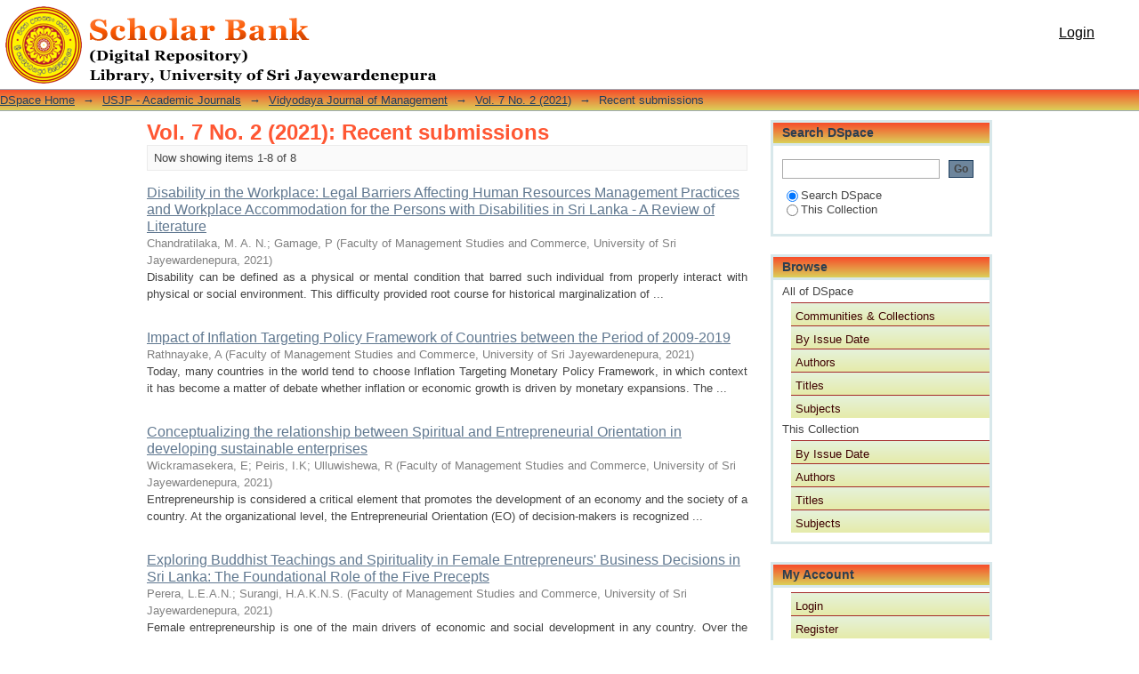

--- FILE ---
content_type: text/html;charset=utf-8
request_url: http://www.dr.lib.sjp.ac.lk/handle/123456789/10428/recent-submissions
body_size: 26662
content:
<?xml version="1.0" encoding="UTF-8"?>
<!DOCTYPE html PUBLIC "-//W3C//DTD XHTML 1.0 Strict//EN" "http://www.w3.org/TR/xhtml1/DTD/xhtml1-strict.dtd">
<html xmlns="http://www.w3.org/1999/xhtml" class="no-js">
<head>
<meta content="text/html; charset=UTF-8" http-equiv="Content-Type" />
<meta content="IE=edge,chrome=1" http-equiv="X-UA-Compatible" />
<meta content="width=device-width; initial-scale=1.0; maximum-scale=1.0;" name="viewport" />
<link rel="shortcut icon" href="/themes/Mirage/images/favicon.ico" />
<link rel="apple-touch-icon" href="/themes/Mirage/images/apple-touch-icon.png" />
<meta name="Generator" content="DSpace 4.2" />
<link type="text/css" rel="stylesheet" media="screen" href="/themes/Mirage/lib/css/reset.css" />
<link type="text/css" rel="stylesheet" media="screen" href="/themes/Mirage/lib/css/base.css" />
<link type="text/css" rel="stylesheet" media="screen" href="/themes/Mirage/lib/css/helper.css" />
<link type="text/css" rel="stylesheet" media="screen" href="/themes/Mirage/lib/css/jquery-ui-1.8.15.custom.css" />
<link type="text/css" rel="stylesheet" media="screen" href="/themes/Mirage/lib/css/style.css" />
<link type="text/css" rel="stylesheet" media="screen" href="/themes/Mirage/lib/css/authority-control.css" />
<link type="text/css" rel="stylesheet" media="handheld" href="/themes/Mirage/lib/css/handheld.css" />
<link type="text/css" rel="stylesheet" media="print" href="/themes/Mirage/lib/css/print.css" />
<link type="text/css" rel="stylesheet" media="all" href="/themes/Mirage/lib/css/media.css" />
<link type="application/opensearchdescription+xml" rel="search" href="http://www.dr.lib.sjp.ac.lk:80/open-search/description.xml" title="DSpace" />
<script type="text/javascript">
                                //Clear default text of empty text areas on focus
                                function tFocus(element)
                                {
                                        if (element.value == ' '){element.value='';}
                                }
                                //Clear default text of empty text areas on submit
                                function tSubmit(form)
                                {
                                        var defaultedElements = document.getElementsByTagName("textarea");
                                        for (var i=0; i != defaultedElements.length; i++){
                                                if (defaultedElements[i].value == ' '){
                                                        defaultedElements[i].value='';}}
                                }
                                //Disable pressing 'enter' key to submit a form (otherwise pressing 'enter' causes a submission to start over)
                                function disableEnterKey(e)
                                {
                                     var key;

                                     if(window.event)
                                          key = window.event.keyCode;     //Internet Explorer
                                     else
                                          key = e.which;     //Firefox and Netscape

                                     if(key == 13)  //if "Enter" pressed, then disable!
                                          return false;
                                     else
                                          return true;
                                }

                                function FnArray()
                                {
                                    this.funcs = new Array;
                                }

                                FnArray.prototype.add = function(f)
                                {
                                    if( typeof f!= "function" )
                                    {
                                        f = new Function(f);
                                    }
                                    this.funcs[this.funcs.length] = f;
                                };

                                FnArray.prototype.execute = function()
                                {
                                    for( var i=0; i < this.funcs.length; i++ )
                                    {
                                        this.funcs[i]();
                                    }
                                };

                                var runAfterJSImports = new FnArray();
            </script>
<script xmlns:i18n="http://apache.org/cocoon/i18n/2.1" type="text/javascript" src="/themes/Mirage/lib/js/modernizr-1.7.min.js"> </script>
<title>Recently added</title>
</head><!--[if lt IE 7 ]> <body class="ie6"> <![endif]-->
                <!--[if IE 7 ]>    <body class="ie7"> <![endif]-->
                <!--[if IE 8 ]>    <body class="ie8"> <![endif]-->
                <!--[if IE 9 ]>    <body class="ie9"> <![endif]-->
                <!--[if (gt IE 9)|!(IE)]><!--><body><!--<![endif]-->
<div xmlns:i18n="http://apache.org/cocoon/i18n/2.1" xmlns="http://di.tamu.edu/DRI/1.0/" id="ds-main">
<div id="ds-header-wrapper">
<div class="clearfix" id="ds-header">
<a id="ds-header-logo-link" href="/">
<span id="ds-header-logo"> </span>
<span id="ds-header-logo-text">DSpace Repository</span>
</a>
<h1 xmlns:i18n="http://apache.org/cocoon/i18n/2.1" class="pagetitle visuallyhidden">Recently added</h1>
<div xmlns:i18n="http://apache.org/cocoon/i18n/2.1" xmlns="http://di.tamu.edu/DRI/1.0/" id="ds-user-box">
<p>
<a href="/login">Login</a>
</p>
</div>
</div>
</div>
<div xmlns:i18n="http://apache.org/cocoon/i18n/2.1" id="ds-trail-wrapper">
<ul id="ds-trail">
<li class="ds-trail-link first-link ">
<a href="/">DSpace Home</a>
</li>
<li xmlns:i18n="http://apache.org/cocoon/i18n/2.1" xmlns="http://di.tamu.edu/DRI/1.0/" class="ds-trail-arrow">→</li>
<li class="ds-trail-link ">
<a href="/handle/123456789/181">USJP - Academic Journals</a>
</li>
<li class="ds-trail-arrow">→</li>
<li class="ds-trail-link ">
<a href="/handle/123456789/4123">Vidyodaya Journal of Management</a>
</li>
<li class="ds-trail-arrow">→</li>
<li class="ds-trail-link ">
<a href="/handle/123456789/10428">Vol. 7 No. 2 (2021)</a>
</li>
<li class="ds-trail-arrow">→</li>
<li class="ds-trail-link last-link">Recent submissions</li>
</ul>
</div>
<div xmlns:i18n="http://apache.org/cocoon/i18n/2.1" xmlns="http://di.tamu.edu/DRI/1.0/" class="hidden" id="no-js-warning-wrapper">
<div id="no-js-warning">
<div class="notice failure">JavaScript is disabled for your browser. Some features of this site may not work without it.</div>
</div>
</div>
<div id="ds-content-wrapper">
<div class="clearfix" id="ds-content">
<div id="ds-body">
<h1 class="ds-div-head">Vol. 7 No. 2 (2021): Recent submissions</h1>
<div xmlns:i18n="http://apache.org/cocoon/i18n/2.1" xmlns="http://di.tamu.edu/DRI/1.0/" id="aspect_discovery_recentSubmissions_RecentSubmissionTransformer_div_main-recent-submissions" class="ds-static-div">
<div class="pagination clearfix top">
<p class="pagination-info">Now showing items 1-8 of 8</p>
<ul xmlns:i18n="http://apache.org/cocoon/i18n/2.1" class="pagination-links">
<li />
<li />
</ul>
</div>
<div id="aspect_discovery_recentSubmissions_RecentSubmissionTransformer_div_recent-submissions" class="ds-static-div">
<ul xmlns:oreatom="http://www.openarchives.org/ore/atom/" xmlns:ore="http://www.openarchives.org/ore/terms/" xmlns:atom="http://www.w3.org/2005/Atom" class="ds-artifact-list">
<!-- External Metadata URL: cocoon://metadata/handle/123456789/10436/mets.xml?sections=dmdSec,fileSec&fileGrpTypes=THUMBNAIL-->
<li class="ds-artifact-item odd">
<div class="artifact-description">
<div class="artifact-title">
<a href="/handle/123456789/10436">Disability in the Workplace: Legal Barriers Affecting Human Resources Management Practices and Workplace Accommodation for the Persons with Disabilities in Sri Lanka - A Review of Literature</a>
<span class="Z3988" title="ctx_ver=Z39.88-2004&amp;rft_val_fmt=info%3Aofi%2Ffmt%3Akev%3Amtx%3Adc&amp;rft_id=Chandratilaka%2C+M.+A.+N.%2C+Gamage%2C+P.%282021%29.+Disability+in+the+Workplace%3A+Legal+Barriers+Affecting+Human+Resources+Management+Practices+and+Workplace+Accommodation+for+the+Persons+with+Disabilities+in+Sri+Lanka+-+A+Review+of+Literature%2C+Vidyodaya+Journal+of+Management+2021%2C+Vol.+7+%28II%29+177-203&amp;rft_id=http%3A%2F%2Fdr.lib.sjp.ac.lk%2Fhandle%2F123456789%2F10436&amp;rft_id=https%3A%2F%2Fdoi.org%2F10.31357%2Fvjm.v7iII.5100&amp;rfr_id=info%3Asid%2Fdspace.org%3Arepository&amp;">
                    ﻿ 
                </span>
</div>
<div class="artifact-info">
<span class="author">
<span>Chandratilaka, M. A. N.</span>; <span>Gamage, P</span>
</span> <span class="publisher-date">(<span class="publisher">Faculty of Management Studies and Commerce, University of Sri Jayewardenepura</span>, <span class="date">2021</span>)</span>
</div>
<div class="artifact-abstract">Disability can be defined as a physical or mental condition that barred such individual from properly interact with physical or social environment. This difficulty provided root course for historical marginalization of ...</div>
</div>
</li>
<!-- External Metadata URL: cocoon://metadata/handle/123456789/10435/mets.xml?sections=dmdSec,fileSec&fileGrpTypes=THUMBNAIL-->
<li class="ds-artifact-item even">
<div class="artifact-description">
<div class="artifact-title">
<a href="/handle/123456789/10435">Impact of Inflation Targeting Policy Framework of Countries between the Period of 2009-2019</a>
<span class="Z3988" title="ctx_ver=Z39.88-2004&amp;rft_val_fmt=info%3Aofi%2Ffmt%3Akev%3Amtx%3Adc&amp;rft_id=Rathnayake%2C+A.%282021%29.+Impact+of+Inflation+Targeting+Policy+Framework+of+Countries+between+the+Period+of+2009-2019%2C+Vidyodaya+Journal+of+Management+2021%2C+Vol.+7+%28II%29+155-176&amp;rft_id=http%3A%2F%2Fdr.lib.sjp.ac.lk%2Fhandle%2F123456789%2F10435&amp;rft_id=https%3A%2F%2Fdoi.org%2F10.31357%2Fvjm.v7iII.5099&amp;rfr_id=info%3Asid%2Fdspace.org%3Arepository&amp;">
                    ﻿ 
                </span>
</div>
<div class="artifact-info">
<span class="author">
<span>Rathnayake, A</span>
</span> <span class="publisher-date">(<span class="publisher">Faculty of Management Studies and Commerce, University of Sri Jayewardenepura</span>, <span class="date">2021</span>)</span>
</div>
<div class="artifact-abstract">Today, many countries in the world tend to choose Inflation Targeting Monetary Policy Framework, in which context it has become a matter of debate whether inflation or economic growth is driven by monetary expansions. The ...</div>
</div>
</li>
<!-- External Metadata URL: cocoon://metadata/handle/123456789/10434/mets.xml?sections=dmdSec,fileSec&fileGrpTypes=THUMBNAIL-->
<li class="ds-artifact-item odd">
<div class="artifact-description">
<div class="artifact-title">
<a href="/handle/123456789/10434">Conceptualizing the relationship between Spiritual and Entrepreneurial Orientation in developing sustainable enterprises</a>
<span class="Z3988" title="ctx_ver=Z39.88-2004&amp;rft_val_fmt=info%3Aofi%2Ffmt%3Akev%3Amtx%3Adc&amp;rft_id=Wickramasekera%2C+E.%2C+Peiris%2C+I.K.+%26+Ulluwishewa%2C+R.%282021%29.+Conceptualizing+the+relationship+between+Spiritual+and+Entrepreneurial+Orientation+in+developing+sustainable+enterprises%2C+Vidyodaya+Journal+of+Management+2021%2C+Vol.+07+%28II%29+131-154&amp;rft_id=http%3A%2F%2Fdr.lib.sjp.ac.lk%2Fhandle%2F123456789%2F10434&amp;rft_id=https%3A%2F%2Fdoi.org%2F10.31357%2Fvjm.v7iII.5098&amp;rfr_id=info%3Asid%2Fdspace.org%3Arepository&amp;">
                    ﻿ 
                </span>
</div>
<div class="artifact-info">
<span class="author">
<span>Wickramasekera, E</span>; <span>Peiris, I.K</span>; <span>Ulluwishewa, R</span>
</span> <span class="publisher-date">(<span class="publisher">Faculty of Management Studies and Commerce, University of Sri Jayewardenepura</span>, <span class="date">2021</span>)</span>
</div>
<div class="artifact-abstract">Entrepreneurship is considered a critical element that promotes the development of an economy and the society of a country. At the organizational level, the Entrepreneurial Orientation (EO) of decision-makers is recognized ...</div>
</div>
</li>
<!-- External Metadata URL: cocoon://metadata/handle/123456789/10433/mets.xml?sections=dmdSec,fileSec&fileGrpTypes=THUMBNAIL-->
<li class="ds-artifact-item even">
<div class="artifact-description">
<div class="artifact-title">
<a href="/handle/123456789/10433">Exploring Buddhist Teachings and Spirituality in Female Entrepreneurs' Business Decisions in Sri Lanka: The Foundational Role of the Five Precepts</a>
<span class="Z3988" title="ctx_ver=Z39.88-2004&amp;rft_val_fmt=info%3Aofi%2Ffmt%3Akev%3Amtx%3Adc&amp;rft_id=Perera%2C+L.E.A.N.+%2C+Surangi%2C+H.A.K.N.S.+%282021%29.+Exploring+Buddhist+Teachings+and+Spirituality+in+Female+Entrepreneurs%27+Business+Decisions+in+Sri+Lanka%3A+The+Foundational+Role+of+the+Five+Precepts%2C+Vidyodaya+Journal+of+Management+2021%2C+Vol.+07+%28II%29+101-129&amp;rft_id=http%3A%2F%2Fdr.lib.sjp.ac.lk%2Fhandle%2F123456789%2F10433&amp;rft_id=https%3A%2F%2Fdoi.org%2F10.31357%2Fvjm.v7iII.5097&amp;rfr_id=info%3Asid%2Fdspace.org%3Arepository&amp;">
                    ﻿ 
                </span>
</div>
<div class="artifact-info">
<span class="author">
<span>Perera, L.E.A.N.</span>; <span>Surangi, H.A.K.N.S.</span>
</span> <span class="publisher-date">(<span class="publisher">Faculty of Management Studies and Commerce, University of Sri Jayewardenepura</span>, <span class="date">2021</span>)</span>
</div>
<div class="artifact-abstract">Female entrepreneurship is one of the main drivers of economic and social development in any country. Over the years, a great deal of research has been conducted in the area of female entrepreneurship. However, to date, ...</div>
</div>
</li>
<!-- External Metadata URL: cocoon://metadata/handle/123456789/10432/mets.xml?sections=dmdSec,fileSec&fileGrpTypes=THUMBNAIL-->
<li class="ds-artifact-item odd">
<div class="artifact-description">
<div class="artifact-title">
<a href="/handle/123456789/10432">Making Intellectual Property a Common Good to Combat Global Pandemics and the COVID-19 Technology Access Pool (C-TAP): Responding to the Challenges Exerted by Big Pharma and Some High-Income Countries</a>
<span class="Z3988" title="ctx_ver=Z39.88-2004&amp;rft_val_fmt=info%3Aofi%2Ffmt%3Akev%3Amtx%3Adc&amp;rft_id=Adikari%2C+A.A.C.J.%2C+Wijesinghe%2C+S.S.%282021%29.Making+Intellectual+Property+a+Common+Good+to+Combat+Global+Pandemics+and+the+COVID-19+Technology+Access+Pool+%28C-TAP%29%3A+Responding+to+the+Challenges+Exerted+by+Big+Pharma+and+Some+High-Income+Countries%2C+Vidyodaya+Journal+of+Management+2021%2C+Vol.+07+%28II%29+69-99&amp;rft_id=http%3A%2F%2Fdr.lib.sjp.ac.lk%2Fhandle%2F123456789%2F10432&amp;rft_id=https%3A%2F%2Fdoi.org%2F10.31357%2Fvjm.v7iII.5096&amp;rfr_id=info%3Asid%2Fdspace.org%3Arepository&amp;">
                    ﻿ 
                </span>
</div>
<div class="artifact-info">
<span class="author">
<span>Adikari, A.A.C.J.</span>; <span>Wijesinghe, S.S</span>
</span> <span class="publisher-date">(<span class="publisher">Faculty of Management Studies and Commerce, University of Sri Jayewardenepura</span>, <span class="date">2021</span>)</span>
</div>
<div class="artifact-abstract">The COVID-19 outbreak has created a global race for research into a vaccine, diagnostic and therapeutic among research institutes, governments, and big-tech pharmaceutical companies (Big Pharma). In this context, intellectual ...</div>
</div>
</li>
<!-- External Metadata URL: cocoon://metadata/handle/123456789/10431/mets.xml?sections=dmdSec,fileSec&fileGrpTypes=THUMBNAIL-->
<li class="ds-artifact-item even">
<div class="artifact-description">
<div class="artifact-title">
<a href="/handle/123456789/10431">Factors Affecting the Implementation of Environmental Management Accounting Practices through New Institutional Sociology Perspective: A case of an Apparel Manufacturer in Sri Lanka</a>
<span class="Z3988" title="ctx_ver=Z39.88-2004&amp;rft_val_fmt=info%3Aofi%2Ffmt%3Akev%3Amtx%3Adc&amp;rft_id=Nethsarani%2C+K.A.T.+%2C+Samudrage%2C+D.N.%282021%29.+Factors+Affecting+the+Implementation+of+Environmental+Management+Accounting+Practices+through+New+Institutional+Sociology+Perspective%3A+A+case+of+an+Apparel+Manufacturer+in+Sri+Lanka%2C+Vidyodaya+Journal+of+Management+2021%2C+Vol.+07+%28II%29+35-68&amp;rft_id=http%3A%2F%2Fdr.lib.sjp.ac.lk%2Fhandle%2F123456789%2F10431&amp;rfr_id=info%3Asid%2Fdspace.org%3Arepository&amp;">
                    ﻿ 
                </span>
</div>
<div class="artifact-info">
<span class="author">
<span>Nethsarani, K.A.T.</span>; <span>Samudrage, D.N.</span>
</span> <span class="publisher-date">(<span class="publisher">Faculty of Management Studies and Commerce, University of Sri Jayewardenepura</span>, <span class="date">2021</span>)</span>
</div>
<div class="artifact-abstract">The emergence of contemporary business environment and technologies, customer driven business perspective, and transparent and accountable business practices have led different stakeholders to demand information in relation ...</div>
</div>
</li>
<!-- External Metadata URL: cocoon://metadata/handle/123456789/10430/mets.xml?sections=dmdSec,fileSec&fileGrpTypes=THUMBNAIL-->
<li class="ds-artifact-item odd">
<div class="artifact-description">
<div class="artifact-title">
<a href="/handle/123456789/10430">Stock Price Reaction to the Stock Splits Announcement of Listed Companies in the Colombo Stock Exchange</a>
<span class="Z3988" title="ctx_ver=Z39.88-2004&amp;rft_val_fmt=info%3Aofi%2Ffmt%3Akev%3Amtx%3Adc&amp;rft_id=Soyza%2C+W.+S.+S.%2C+Kodithuwakku%2C+K.+A.+S.+S.+%26+Samarakoon%2C+S.M.R.K.+%282021%29.+Stock+Price+Reaction+to+the+Stock+Splits+Announcement+of+Listed+Companies+in+the+Colombo+Stock+Exchange%2C+Vidyodaya+Journal+of+Management+2021%2C+Vol.+07+%28II%29+17-33&amp;rft_id=http%3A%2F%2Fdr.lib.sjp.ac.lk%2Fhandle%2F123456789%2F10430&amp;rft_id=https%3A%2F%2Fdoi.org%2F10.31357%2Fvjm.v7iII.5094&amp;rfr_id=info%3Asid%2Fdspace.org%3Arepository&amp;">
                    ﻿ 
                </span>
</div>
<div class="artifact-info">
<span class="author">
<span>Soyza, W. S. S</span>; <span>Kodithuwakku, K. A. S. S.</span>; <span>Samarakoon, S.M.R.K.</span>
</span> <span class="publisher-date">(<span class="publisher">Faculty of Management Studies and Commerce, University of Sri Jayewardenepura</span>, <span class="date">2021</span>)</span>
</div>
<div class="artifact-abstract">A stock split is a corporate event that directly impacts the number of a company’s shares and indirectly on stock prices. This study tests the effect of the stock splits on the share price of companies listed in the Colombo ...</div>
</div>
</li>
<!-- External Metadata URL: cocoon://metadata/handle/123456789/10429/mets.xml?sections=dmdSec,fileSec&fileGrpTypes=THUMBNAIL-->
<li class="ds-artifact-item even">
<div class="artifact-description">
<div class="artifact-title">
<a href="/handle/123456789/10429">The Impact of Transformational Leadership on Employee Performance: The Mediating Role of Employee Engagement in Selected Porcelain Manufacturing Companies in Sri Lanka</a>
<span class="Z3988" title="ctx_ver=Z39.88-2004&amp;rft_val_fmt=info%3Aofi%2Ffmt%3Akev%3Amtx%3Adc&amp;rft_id=Balasuriya%2C+B.L.L.A.%2C+Perera%2C+G.D.N.%282021%29.+The+Impact+of+Transformational+Leadership+on+Employee+Performance%3A+The+Mediating+Role+of+Employee+Engagement+in+Selected+Porcelain+Manufacturing+Companies+in+Sri+Lanka%2C+Vidyodaya+Journal+of+Management+2021%2C+Vol.+07+%28II%29+01-16&amp;rft_id=http%3A%2F%2Fdr.lib.sjp.ac.lk%2Fhandle%2F123456789%2F10429&amp;rft_id=https%3A%2F%2Fdoi.org%2F10.31357%2Fvjm.v7iII.5093&amp;rfr_id=info%3Asid%2Fdspace.org%3Arepository&amp;">
                    ﻿ 
                </span>
</div>
<div class="artifact-info">
<span class="author">
<span>Balasuriya, B.L.L.A.</span>; <span>Perera, G.D.N.</span>
</span> <span class="publisher-date">(<span class="publisher">Faculty of Management Studies and Commerce University of Sri Jayewardenepura</span>, <span class="date">2021</span>)</span>
</div>
<div class="artifact-abstract">Transformational leadership is a concept and a belief in the contemporary business world which has proven results in employee development and organizational success. Leaders with transformational leadership behaviors coach ...</div>
</div>
</li>
</ul>
</div>
<div class="pagination clearfix bottom">
<p class="pagination-info">Now showing items 1-8 of 8</p>
<ul xmlns:i18n="http://apache.org/cocoon/i18n/2.1" class="pagination-links">
<li />
<li />
</ul>
</div>
</div>
</div>
<div id="ds-options-wrapper">
<div id="ds-options">
<h1 class="ds-option-set-head" id="ds-search-option-head">Search DSpace</h1>
<div xmlns:i18n="http://apache.org/cocoon/i18n/2.1" class="ds-option-set" id="ds-search-option">
<form method="post" id="ds-search-form" action="/discover">
<fieldset>
<input type="text" class="ds-text-field " name="query" />
<input xmlns:i18n="http://apache.org/cocoon/i18n/2.1" value="Go" type="submit" name="submit" class="ds-button-field " onclick="&#10;                                        var radio = document.getElementById(&quot;ds-search-form-scope-container&quot;);&#10;                                        if (radio != undefined &amp;&amp; radio.checked)&#10;                                        {&#10;                                        var form = document.getElementById(&quot;ds-search-form&quot;);&#10;                                        form.action=&#10;                                    &quot;/handle/&quot; + radio.value + &quot;/discover&quot; ; &#10;                                        }&#10;                                    " />
<label>
<input checked="checked" value="" name="scope" type="radio" id="ds-search-form-scope-all" />Search DSpace</label>
<br xmlns:i18n="http://apache.org/cocoon/i18n/2.1" />
<label>
<input name="scope" type="radio" id="ds-search-form-scope-container" value="123456789/10428" />This Collection</label>
</fieldset>
</form>
</div>
<h1 xmlns:i18n="http://apache.org/cocoon/i18n/2.1" class="ds-option-set-head">Browse</h1>
<div xmlns:i18n="http://apache.org/cocoon/i18n/2.1" xmlns="http://di.tamu.edu/DRI/1.0/" id="aspect_viewArtifacts_Navigation_list_browse" class="ds-option-set">
<ul class="ds-options-list">
<li>
<h2 class="ds-sublist-head">All of DSpace</h2>
<ul xmlns:i18n="http://apache.org/cocoon/i18n/2.1" xmlns="http://di.tamu.edu/DRI/1.0/" class="ds-simple-list sublist">
<li>
<a href="/community-list">Communities &amp; Collections</a>
</li>
<li xmlns:i18n="http://apache.org/cocoon/i18n/2.1" xmlns="http://di.tamu.edu/DRI/1.0/">
<a href="/browse?type=dateissued">By Issue Date</a>
</li>
<li xmlns:i18n="http://apache.org/cocoon/i18n/2.1" xmlns="http://di.tamu.edu/DRI/1.0/">
<a href="/browse?type=author">Authors</a>
</li>
<li xmlns:i18n="http://apache.org/cocoon/i18n/2.1" xmlns="http://di.tamu.edu/DRI/1.0/">
<a href="/browse?type=title">Titles</a>
</li>
<li xmlns:i18n="http://apache.org/cocoon/i18n/2.1" xmlns="http://di.tamu.edu/DRI/1.0/">
<a href="/browse?type=subject">Subjects</a>
</li>
</ul>
</li>
<li xmlns:i18n="http://apache.org/cocoon/i18n/2.1" xmlns="http://di.tamu.edu/DRI/1.0/">
<h2 class="ds-sublist-head">This Collection</h2>
<ul xmlns:i18n="http://apache.org/cocoon/i18n/2.1" xmlns="http://di.tamu.edu/DRI/1.0/" class="ds-simple-list sublist">
<li>
<a href="/handle/123456789/10428/browse?type=dateissued">By Issue Date</a>
</li>
<li xmlns:i18n="http://apache.org/cocoon/i18n/2.1" xmlns="http://di.tamu.edu/DRI/1.0/">
<a href="/handle/123456789/10428/browse?type=author">Authors</a>
</li>
<li xmlns:i18n="http://apache.org/cocoon/i18n/2.1" xmlns="http://di.tamu.edu/DRI/1.0/">
<a href="/handle/123456789/10428/browse?type=title">Titles</a>
</li>
<li xmlns:i18n="http://apache.org/cocoon/i18n/2.1" xmlns="http://di.tamu.edu/DRI/1.0/">
<a href="/handle/123456789/10428/browse?type=subject">Subjects</a>
</li>
</ul>
</li>
</ul>
</div>
<h1 xmlns:i18n="http://apache.org/cocoon/i18n/2.1" xmlns="http://di.tamu.edu/DRI/1.0/" class="ds-option-set-head">My Account</h1>
<div xmlns:i18n="http://apache.org/cocoon/i18n/2.1" xmlns="http://di.tamu.edu/DRI/1.0/" id="aspect_viewArtifacts_Navigation_list_account" class="ds-option-set">
<ul class="ds-simple-list">
<li>
<a href="/login">Login</a>
</li>
<li xmlns:i18n="http://apache.org/cocoon/i18n/2.1" xmlns="http://di.tamu.edu/DRI/1.0/">
<a href="/register">Register</a>
</li>
</ul>
</div>
</div>
</div>

</div>
</div>
<div xmlns:i18n="http://apache.org/cocoon/i18n/2.1" xmlns="http://di.tamu.edu/DRI/1.0/" id="ds-footer-wrapper">
<div id="ds-footer">
<div id="ds-footer-left">
<a target="_blank" href="http://lib.sjp.ac.lk/">Copyright © 2018 Library, University of Sri Jayewardenepura </a>
</div>
<div id="ds-footer-right">
<a id="ds-footer-logo-link" href="http://atmire.com" target="_blank" title="@mire NV">
<span id="ds-footer-logo"> </span>
</a>
</div>
<div id="ds-footer-links">
<a href="/contact">Contact Us</a> | <a xmlns:i18n="http://apache.org/cocoon/i18n/2.1" href="/feedback">Send Feedback</a>
</div>
<a xmlns:i18n="http://apache.org/cocoon/i18n/2.1" class="hidden" href="/htmlmap"> </a>
</div>
</div>
</div>
<script src="http://ajax.googleapis.com/ajax/libs/jquery/1.6.2/jquery.min.js" type="text/javascript"> </script>
<script type="text/javascript">!window.jQuery && document.write('<script type="text/javascript" src="/static/js/jquery-1.6.2.min.js"> <\/script>')</script>
<script type="text/javascript" src="/themes/Mirage/lib/js/jquery-ui-1.8.15.custom.min.js"> </script><!--[if lt IE 7 ]>
<script type="text/javascript" src="/themes/Mirage/lib/js/DD_belatedPNG_0.0.8a.js?v=1"> </script>
<script type="text/javascript">DD_belatedPNG.fix('#ds-header-logo');DD_belatedPNG.fix('#ds-footer-logo');$.each($('img[src$=png]'), function() {DD_belatedPNG.fixPng(this);});</script><![endif]-->
<script type="text/javascript">
            runAfterJSImports.execute();
        </script>
<script type="text/javascript">
                   var _gaq = _gaq || [];
                   _gaq.push(['_setAccount', 'UA-97658518-1']);
                   _gaq.push(['_trackPageview']);

                   (function() {
                       var ga = document.createElement('script'); ga.type = 'text/javascript'; ga.async = true;
                       ga.src = ('https:' == document.location.protocol ? 'https://ssl' : 'http://www') + '.google-analytics.com/ga.js';
                       var s = document.getElementsByTagName('script')[0]; s.parentNode.insertBefore(ga, s);
                   })();
           </script></body></html>
